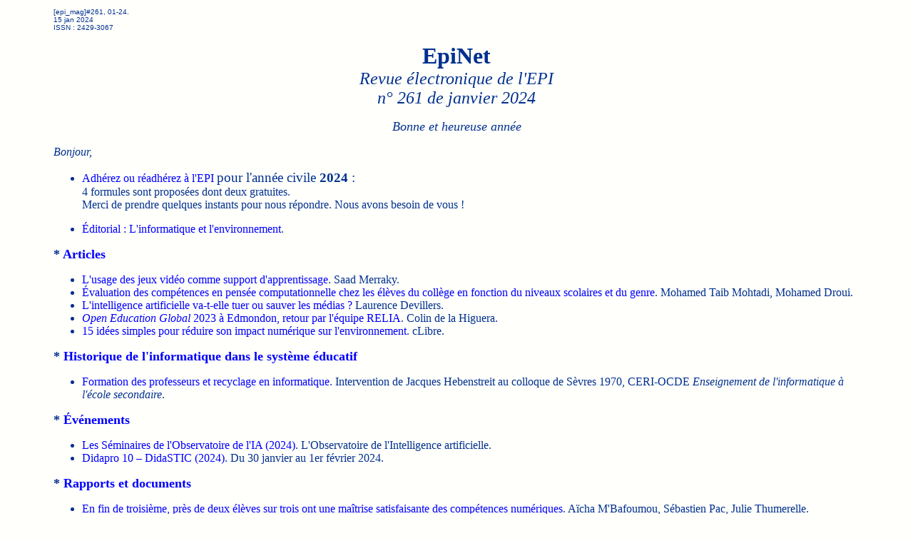

--- FILE ---
content_type: text/html
request_url: https://epi.asso.fr/epinet/epinet261.htm
body_size: 3264
content:
<!DOCTYPE HTML PUBLIC "-//W3C//DTD HTML 4.0 Transitional//EN">
<HTML>
<HEAD>
<META HTTP-EQUIV="Content-Type" CONTENT="text/html ; charset=iso-8859-1">
<META HTTP-EQUIV="Content-Language" CONTENT="fr">
<TITLE>Revue &eacute;lectronique de l'EPI n&deg; 261</TITLE>
<META NAME="Author" CONTENT="EPI">
<META NAME="Copyright" CONTENT="Association EPI">
<META NAME="Ref-epi" CONTENT="epinet261">
<META NAME="Classification" CONTENT="ENSEIGNEMENT, INFORMATIQUE, TICE, FORMATION REVUE ELECTRONIQUE">
<META NAME="subject" CONTENT="Sommaire du num&eacute;ro 261>
<META NAME="keywords" CONTENT="EPI, EPINET, ENSEIGNEMENT, INFORMATIQUE, TICE, Enseignement de l'informatique et des TIC, ITIC, Rapports et documents, Articles, Historique, Nous avons lu, Sites visités, Logiciel libre">
<STYLE TYPE="text/css">
a:link {text-decoration: none;color: #0000FF;}
a:visited {text-decoration: none;color: #0000DD;}
a:hover {text-decoration: underline;}
</STYLE>
</HEAD>

<BODY TEXT="#003090" BGCOLOR="#FFFFFB">

<!-- AK 15/12/2020 -->

<A NAME="HAUT"></A><A NAME="DEBUT"></A>

<CENTER><TABLE BORDER=0 WIDTH="90%">
<TR>
<TD>

<P><FONT SIZE=1 FACE="ARIAL">[epi_mag]#261, 01-24.<BR>
15 jan 2024<BR>
ISSN&nbsp;: 2429-3067</FONT></P>
<P ALIGN="CENTER"><FONT SIZE=6><B>EpiNet</B></FONT><BR>
<FONT SIZE=5><I>Revue &eacute;lectronique de l'EPI<BR>
n&deg; 261 de janvier 2024</I></FONT></P>
<P ALIGN="CENTER"><FONT SIZE=4><I>Bonne et heureuse ann&eacute;e</I></FONT></P>
<P><I>Bonjour,</I></P>
<UL>
<LI><A HREF="../association/adhesion2024.htm" TARGET="_blank">Adh&eacute;rez ou r&eacute;adh&eacute;rez &agrave; l'EPI</A> <BIG>pour l'ann&eacute;e civile <B>2024</B>&nbsp;:</BIG> <BR>
4 formules sont propos&eacute;es dont deux gratuites.<BR>
Merci de prendre quelques instants pour nous r&eacute;pondre. 
Nous avons besoin de vous&nbsp;!
</LI>
</UL>
<UL>
<P><li><a href="../revue/articles/a2401a.htm" target="_blank">&Eacute;ditorial&nbsp;: L'informatique et l'environnement</A>.
</li>
</UL>
<P><FONT SIZE=4><B>* <A HREF="../revue/articsom.htm#a2401" TARGET="_blank">Articles</A></B></FONT></P>
<UL>
<LI>
<A HREF="../revue/articles/a2401b.htm" TARGET="_blank">L'usage des jeux vid&eacute;o comme support d'apprentissage</A>. Saad Merraky.
</LI>
<LI>
<A HREF="../revue/articles/a2401c.htm" TARGET="_blank">&Eacute;valuation des comp&eacute;tences en pens&eacute;e computationnelle chez les &eacute;l&egrave;ves du coll&egrave;ge en fonction du niveaux scolaires et du genre</A>. Mohamed Taib Mohtadi, Mohamed Droui.
</LI>
<LI>
<A HREF="../revue/articles/a2401d.htm" TARGET="_blank">L'intelligence artificielle va-t-elle tuer ou sauver les m&eacute;dias&nbsp;?</A> Laurence Devillers.
</LI>
<LI>
<A HREF="../revue/articles/a2401e.htm" TARGET="_blank"><I>Open Education Global</I> 2023 &agrave; Edmondon, retour par l'&eacute;quipe RELIA</A>. Colin de la Higuera.
</LI>
<LI>
<A HREF="../revue/articles/a2401f.htm" TARGET="_blank">15 id&eacute;es simples pour r&eacute;duire son impact num&eacute;rique sur l'environnement</A>. cLibre.
</LI>
</UL>

<!-- -->
<P><FONT SIZE=4><B>* <A href="../revue/histosom.htm#h70-hebenstreit-24" target="_blank">Historique de l'informatique dans le syst&egrave;me &eacute;ducatif</A></B></FONT></P>

<UL>
<LI><A HREF="../revue/histo/h70-hebenstreit-24.htm"TARGET="_blank">Formation des professeurs et recyclage en informatique</A>. Intervention de Jacques Hebenstreit au colloque de S&egrave;vres 1970, CERI-OCDE <I>Enseignement de l'informatique &agrave; l'&eacute;cole secondaire</I>.
</P></LI>
</UL>

<!-- -->
<P><FONT SIZE=4><B>* <A HREF="../revue/lusom.htm#l2401" TARGET="_blank">&Eacute;v&eacute;nements</A></B></FONT></P>

<UL>
<LI>
<A HREF="../revue/lu/l2401a.htm" TARGET="_blank">Les S&eacute;minaires de l'Observatoire de l'IA (2024)</A>. L'Observatoire de l'Intelligence artificielle.
</LI>
<LI>
<A HREF="../revue/lu/l2309v.htm" TARGET="_blank">Didapro 10 &ndash; DidaSTIC (2024)</A>. Du 30 janvier au 1er f&eacute;vrier 2024.
</LI>
</UL>

<!-- -->
<P><FONT SIZE=4><B>* <A HREF="../revue/docsom.htm#d2401" TARGET="_blank">Rapports et documents</A></B></FONT></P>
<UL>
<LI>
<A HREF="../revue/lu/l2401b.htm" TARGET="_blank">En fin de troisi&egrave;me, pr&egrave;s de deux &eacute;l&egrave;ves sur trois ont une ma&icirc;trise satisfaisante des comp&eacute;tences num&eacute;riques</A>. A&iuml;cha M'Bafoumou, S&eacute;bastien Pac, Julie Thumerelle.
</LI>
<LI>
<A HREF="../revue/lu/l2401c.htm" TARGET="_blank">Algorithme&nbsp;: un biomim&eacute;tisme de la performance et de la nuance</A>. Cl&eacute;ment Viricel, Laurent Pujo-Menjouet.
</LI>
<LI>
<A HREF="../revue/lu/l2401d.htm" TARGET="_blank">Neurosciences et IA, des domaines qui s'influencent mutuellement</A>. B&eacute;atrice St-Cyr-Leroux.
</LI>
<LI>
<A HREF="../revue/lu/l2401e.htm" TARGET="_blank">Intelligence artificielle et &eacute;ducation&nbsp;: bibliographie (2023)</A>. Hypoth&egrave;ses. &Eacute;ducation, num&eacute;rique et recherche.
</LI>
<LI>
<A HREF="../revue/lu/l2401f.htm" TARGET="_blank">Choc des savoirs&nbsp;: une mobilisation g&eacute;n&eacute;rale pour &eacute;lever le niveau de notre &Eacute;cole</A>. Gabriel Attal.
</LI>
</UL>
<!-- -->

<!-- -->
<P><FONT SIZE=4><B>* <A HREF="../revue/iticsom.htm#itic2401" TARGET="_blank">ITIC&nbsp;: enseignement de l'informatique et des TIC</A></B></FONT></P>
<UL>
<LI>
<A HREF="../revue/lu/l2401g.htm" TARGET="_blank">Comment r&eacute;diger un prompt pertinent et pr&eacute;cis aupr&egrave;s d'une IA&nbsp;?</A> IA et productivit&eacute;.
</LI>
<LI>
<A HREF="../revue/lu/l2401h.htm" TARGET="_blank">Les forces des mod&egrave;les de langage</A>. Tout le monde parle de #ChatGPT.
</LI>
<LI>
<A HREF="../revue/lu/l2401i.htm" TARGET="_blank">Une visite de quelques notebooks sur Capytale</A>. Le projet Capytale.
</LI>
<LI>
<A HREF="../revue/lu/l2401j.htm" TARGET="_blank">Character.AI&nbsp;: pourquoi ce rival de ChatGPT plait-il tant aux ados&nbsp;?</A> Maxence Glineur.
</LI>
<LI>
<A HREF="../revue/lu/l2401k.htm" TARGET="_blank">DALL-E 3&nbsp;: comment utiliser gratuitement le nouveau g&eacute;n&eacute;rateur d'images&nbsp;?</A> David Dou&iuml;eb.
</LI>
<LI>
<A HREF="../revue/lu/l2401l.htm" TARGET="_blank">Module eMMC pour Odroid N2 - N2+</A>. Kubii.
</LI>
<LI>
<A HREF="../revue/lu/l2401m.htm" TARGET="_blank">Castor Informatique France</A>. Le concours Castor.
</LI>
<LI>
<A HREF="../revue/lu/l2401n.htm" TARGET="_blank">Une introduction aux math&eacute;matiques des r&eacute;seaux de neurones</A>. Gabriel Peyr&eacute;.
</LI>
<LI>
<A HREF="../revue/lu/l2401o.htm" TARGET="_blank">Enseigner &agrave; l'&egrave;re de l'intelligence artificielle</A>. Pascal Lecroart.
</LI>
</UL>

<!-- -->
<P><FONT SIZE=4><B>* <A HREF="../linux0.htm#x2401" TARGET="_blank">Le Libre</A></B></FONT></P>
<UL>
<LI>
<A HREF="../revue/lu/l2401p.htm" TARGET="_blank">Logiciels libres, Acteurs du Libre, Informations sur le Libre, Services &amp; ressources libres en ligne</A>. cLibre.
</LI>
<LI>
<A HREF="../revue/lu/l2401q.htm" TARGET="_blank">OpenEdition publie son plan strat&eacute;gique 2024-2028</A>. L'&Eacute;dition &eacute;lectronique ouverte.
</LI>
<LI>
<A HREF="../revue/lu/l2401r.htm" TARGET="_blank">Au Conseil de l'Union Europ&eacute;enne</A> Dossier interinstitutionnel. 
</LI>
<LI>
<A HREF="../revue/lu/l2401s.htm" TARGET="_blank">Un roman graphique explique les logiciels libres aux enfants</A>. Jean-Marc Manach.
</LI>
<LI>
<A HREF="../revue/lu/l2401t.htm" TARGET="_blank">Lettre d'information publique de l'April du 1er janvier 2024</A>. &Eacute;tienne Gonnu.
</LI>
</UL>

<!-- --> 

<P><FONT SIZE=4><B>* Mise &agrave; jour</B></FONT><BR>
<UL>
<LI>
<A HREF="../epinet/epinet_2023.htm" TARGET="_blank">Volume 2023 des articles et documents d'<I>EpiNet</I> n<SMALL><SUP>os</SUP></SMALL> 251 &agrave; 260</A>.
</LI>
</UL>
</P>
<!-- -->

<P><FONT SIZE=4><B>* Et toujours&nbsp;:</B>
<A HREF="https://www.enseignerlinformatique.org/" TARGET="_blank">Le blog de l'EPI</A> et <A HREF="https://twitter.com/assoepi" TARGET="_blank">Twitter</A></FONT></P>

<I><P>Pour &eacute;crire &agrave; l'EPI, signaler un site, faire conna&icirc;tre vos travaux, proposer un article, etc. utiliser uniquement l'adresse&nbsp;: <A HREF="mailto:courrier@epi.asso.fr">courrier@epi.asso.fr</A></P>
<P>Bonne lecture.</P>
<P>EPI</P></I>
<P><FONT SIZE=1 FACE="ARIAL">Abonnez-vous&nbsp;&nbsp;: avec la liste epi_mag vous recevrez automatiquement l'alerteur.<BR>
Envoyez un message vide et sans objet &agrave;&nbsp;&nbsp;:<BR>
<A HREF="mailto:epi_mag-subscribe@epi.asso.fr">epi_mag-subscribe@epi.asso.fr</A> pour s'abonner, <BR>
<A HREF="mailto:epi_mag-unsubscribe@epi.asso.fr">epi_mag-unsubscribe@epi.asso.fr</A> pour se d&eacute;sabonner. <BR>

</TD>
</TR>
</TABLE>
</CENTER>

<A NAME="BAS"></A><A NAME="FIN"></A>

<P><CENTER><TABLE BORDER=3 CELLSPACING=3 CELLPADDING=10>
<TR><TD>
<A HREF="../accueil.htm"><IMG SRC="../epired.gif" WIDTH=47 HEIGHT=36 BORDER=0 ALT="Accueil" TITLE="Accueil" ALIGN="BOTTOM"></A>
</TD><TD>
<A HREF="../epinet.htm">Archives d'EpiNet</A>
</TD></TR>
</TABLE></CENTER>

</BODY>
</HTML>


